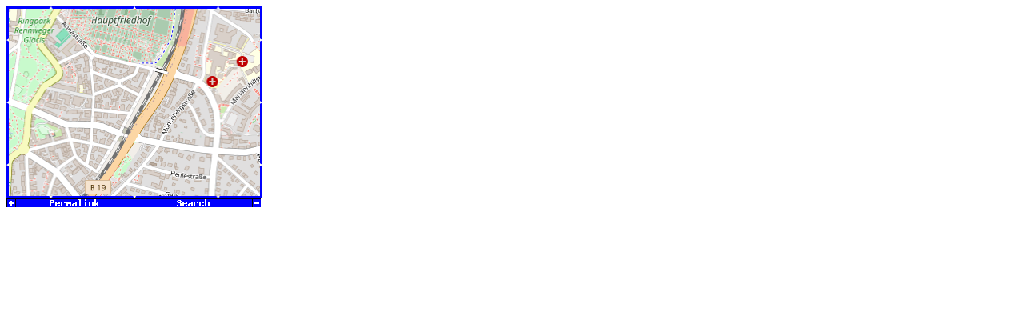

--- FILE ---
content_type: text/html; charset=UTF-8
request_url: http://mobilemap.petschge.de/map.php?width=320&height=240&border=3&lat=49.793000289235&lon=9.9489672241211&zoom=15&layer=B00000FFF
body_size: 945
content:
<!DOCTYPE html PUBLIC "-//W3C//DTD HTML 4.01 Transitional//EN" "http://www.w3.org/TR/html4/loose.dtd">
<HTML>
 <HEAD>
  <TITLE>
   mobile map by petschge.de &amp; lusiardi.de
  </TITLE>
  <META name="author" content="Petschge, n0ob">
  <META name="date" content="2008-12-11">
  <META name="robots" content="index">
  <META http-equiv="content-type" content="text/html; charset=iso-8859-1">
  <META name="generator" content="vim 7.0">
  <LINK rel="shortcut icon" href="/favicon.ico">
  <LINK rel="stylesheet" type="text/css" href="style.css">
 </HEAD>
 <BODY>
<IMG src="rand.php?width=3&amp;height=3&amp;dir=none" width="3" height="3" alt="corner"><A href="map.php?width=320&amp;height=240&amp;border=3&amp;lat=49.7951612046&amp;lon=9.9489672241211&amp;zoom=15&amp;layer=B00000FFF"><IMG src="rand.php?width=104.66666666667&amp;height=3&amp;dir=up" border="0" width="104.66666666667" height="3" alt="up"></A><A href="map.php?width=320&amp;height=240&amp;border=3&amp;lat=49.7951612046&amp;lon=9.9489672241211&amp;zoom=15&amp;layer=B00000FFF"><IMG src="rand.php?width=104.66666666667&amp;height=3&amp;dir=up" border="0" width="104.66666666667" height="3" alt="up"></A><A href="map.php?width=320&amp;height=240&amp;border=3&amp;lat=49.7951612046&amp;lon=9.9489672241211&amp;zoom=15&amp;layer=B00000FFF"><IMG src="rand.php?width=104.66666666667&amp;height=3&amp;dir=up" border="0" width="104.66666666667" height="3" alt="up"></A><IMG src="rand.php?width=3&amp;height=3&amp;dir=none" width="3" height="3" alt="corner"><BR><A href="map.php?width=320&amp;height=240&amp;border=3&amp;lat=49.793000289235&amp;lon=9.9444754180908&amp;zoom=15&amp;layer=B00000FFF"><IMG src="rand.php?width=3&amp;height=78&amp;dir=left" border="0" width="3" height="78" alt="left"></A><A href="map.php?width=320&amp;height=240&amp;border=3&amp;lat=49.7951612046&amp;lon=9.9444754180908&amp;zoom=16&amp;layer=B00000FFF"><IMG src="tile.php?width=104.66666666667&amp;height=78&amp;lat=49.793000289235&amp;lon=9.9489672241211&amp;zoom=15&amp;py=1&amp;px=1&amp;layer=B00000FFF&amp;gpx=&amp;trackcolor=&amp;trackwidth=" alt="map_1_1" border="0" width="104.66666666667" height="78"></A><A href="map.php?width=320&amp;height=240&amp;border=3&amp;lat=49.7951612046&amp;lon=9.9489672241211&amp;zoom=16&amp;layer=B00000FFF"><IMG src="tile.php?width=104.66666666667&amp;height=78&amp;lat=49.793000289235&amp;lon=9.9489672241211&amp;zoom=15&amp;py=1&amp;px=2&amp;layer=B00000FFF&amp;gpx=&amp;trackcolor=&amp;trackwidth=" alt="map_1_2" border="0" width="104.66666666667" height="78"></A><A href="map.php?width=320&amp;height=240&amp;border=3&amp;lat=49.7951612046&amp;lon=9.9534590301514&amp;zoom=16&amp;layer=B00000FFF"><IMG src="tile.php?width=104.66666666667&amp;height=78&amp;lat=49.793000289235&amp;lon=9.9489672241211&amp;zoom=15&amp;py=1&amp;px=3&amp;layer=B00000FFF&amp;gpx=&amp;trackcolor=&amp;trackwidth=" alt="map_1_3" border="0" width="104.66666666667" height="78"></A><A href="map.php?width=320&amp;height=240&amp;border=3&amp;lat=49.793000289235&amp;lon=9.9534590301514&amp;zoom=15&amp;layer=B00000FFF"><IMG src="rand.php?width=3&amp;height=78&amp;dir=right" border="0" width="3" height="78" alt="right"></A><BR><A href="map.php?width=320&amp;height=240&amp;border=3&amp;lat=49.793000289235&amp;lon=9.9444754180908&amp;zoom=15&amp;layer=B00000FFF"><IMG src="rand.php?width=3&amp;height=78&amp;dir=left" border="0" width="3" height="78" alt="left"></A><A href="map.php?width=320&amp;height=240&amp;border=3&amp;lat=49.793000289235&amp;lon=9.9444754180908&amp;zoom=16&amp;layer=B00000FFF"><IMG src="tile.php?width=104.66666666667&amp;height=78&amp;lat=49.793000289235&amp;lon=9.9489672241211&amp;zoom=15&amp;py=2&amp;px=1&amp;layer=B00000FFF&amp;gpx=&amp;trackcolor=&amp;trackwidth=" alt="map_2_1" border="0" width="104.66666666667" height="78"></A><A href="map.php?width=320&amp;height=240&amp;border=3&amp;lat=49.793000289235&amp;lon=9.9489672241211&amp;zoom=16&amp;layer=B00000FFF"><IMG src="tile.php?width=104.66666666667&amp;height=78&amp;lat=49.793000289235&amp;lon=9.9489672241211&amp;zoom=15&amp;py=2&amp;px=2&amp;layer=B00000FFF&amp;gpx=&amp;trackcolor=&amp;trackwidth=" alt="map_2_2" border="0" width="104.66666666667" height="78"></A><A href="map.php?width=320&amp;height=240&amp;border=3&amp;lat=49.793000289235&amp;lon=9.9534590301514&amp;zoom=16&amp;layer=B00000FFF"><IMG src="tile.php?width=104.66666666667&amp;height=78&amp;lat=49.793000289235&amp;lon=9.9489672241211&amp;zoom=15&amp;py=2&amp;px=3&amp;layer=B00000FFF&amp;gpx=&amp;trackcolor=&amp;trackwidth=" alt="map_2_3" border="0" width="104.66666666667" height="78"></A><A href="map.php?width=320&amp;height=240&amp;border=3&amp;lat=49.793000289235&amp;lon=9.9534590301514&amp;zoom=15&amp;layer=B00000FFF"><IMG src="rand.php?width=3&amp;height=78&amp;dir=right" border="0" width="3" height="78" alt="right"></A><BR><A href="map.php?width=320&amp;height=240&amp;border=3&amp;lat=49.793000289235&amp;lon=9.9444754180908&amp;zoom=15&amp;layer=B00000FFF"><IMG src="rand.php?width=3&amp;height=78&amp;dir=left" border="0" width="3" height="78" alt="left"></A><A href="map.php?width=320&amp;height=240&amp;border=3&amp;lat=49.79083937387&amp;lon=9.9444754180908&amp;zoom=16&amp;layer=B00000FFF"><IMG src="tile.php?width=104.66666666667&amp;height=78&amp;lat=49.793000289235&amp;lon=9.9489672241211&amp;zoom=15&amp;py=3&amp;px=1&amp;layer=B00000FFF&amp;gpx=&amp;trackcolor=&amp;trackwidth=" alt="map_3_1" border="0" width="104.66666666667" height="78"></A><A href="map.php?width=320&amp;height=240&amp;border=3&amp;lat=49.79083937387&amp;lon=9.9489672241211&amp;zoom=16&amp;layer=B00000FFF"><IMG src="tile.php?width=104.66666666667&amp;height=78&amp;lat=49.793000289235&amp;lon=9.9489672241211&amp;zoom=15&amp;py=3&amp;px=2&amp;layer=B00000FFF&amp;gpx=&amp;trackcolor=&amp;trackwidth=" alt="map_3_2" border="0" width="104.66666666667" height="78"></A><A href="map.php?width=320&amp;height=240&amp;border=3&amp;lat=49.79083937387&amp;lon=9.9534590301514&amp;zoom=16&amp;layer=B00000FFF"><IMG src="tile.php?width=104.66666666667&amp;height=78&amp;lat=49.793000289235&amp;lon=9.9489672241211&amp;zoom=15&amp;py=3&amp;px=3&amp;layer=B00000FFF&amp;gpx=&amp;trackcolor=&amp;trackwidth=" alt="map_3_3" border="0" width="104.66666666667" height="78"></A><A href="map.php?width=320&amp;height=240&amp;border=3&amp;lat=49.793000289235&amp;lon=9.9534590301514&amp;zoom=15&amp;layer=B00000FFF"><IMG src="rand.php?width=3&amp;height=78&amp;dir=right" border="0" width="3" height="78" alt="right"></A><BR><IMG src="rand.php?width=3&amp;height=3&amp;dir=none" width="3" height="3" alt="corner"><A href="map.php?width=320&amp;height=240&amp;border=3&amp;lat=49.79083937387&amp;lon=9.9489672241211&amp;zoom=15&amp;layer=B00000FFF"><IMG src="rand.php?width=104.66666666667&amp;height=3&amp;dir=down" border="0" width="104.66666666667" height="3" alt="down"></A><A href="map.php?width=320&amp;height=240&amp;border=3&amp;lat=49.79083937387&amp;lon=9.9489672241211&amp;zoom=15&amp;layer=B00000FFF"><IMG src="rand.php?width=104.66666666667&amp;height=3&amp;dir=down" border="0" width="104.66666666667" height="3" alt="down"></A><A href="map.php?width=320&amp;height=240&amp;border=3&amp;lat=49.79083937387&amp;lon=9.9489672241211&amp;zoom=15&amp;layer=B00000FFF"><IMG src="rand.php?width=104.66666666667&amp;height=3&amp;dir=down" border="0" width="104.66666666667" height="3" alt="down"></A><IMG src="rand.php?width=3&amp;height=3&amp;dir=none" width="3" height="3" alt="corner"><BR><div style='width:320;'><a href='map.php?width=320&amp;height=240&amp;border=3&amp;lat=49.793000289235&amp;lon=9.9489672241211&amp;zoom=16&amp;layer=B00000FFF'><img border='0' width='11' height='11' src='./button.php?width=11&amp;height=11&amp;text=%2B' alt='%2B'/></a><a href='map.php?width=320&amp;height=240&amp;border=3&amp;lat=49.793000289235&amp;lon=9.9489672241211&amp;zoom=15&amp;layer=B00000FFF'><img border='0' width='148' height='11' src='./button.php?width=148&amp;height=11&amp;text=Permalink' /></a><a href='search.php?width=320&amp;height=240&amp;border=3&amp;lat=49.793000289235&amp;lon=9.9489672241211&amp;zoom=15&amp;layer=B00000FFF'><img border='0' width='148' height='11' src='./button.php?width=148&amp;height=11&amp;text=Search' /></a><a href='map.php?width=320&amp;height=240&amp;border=3&amp;lat=49.793000289235&amp;lon=9.9489672241211&amp;zoom=14&amp;layer=B00000FFF'><img border='0' width='11' height='11' src='./button.php?width=11&amp;height=11&amp;text=-' alt='-'/></a><br />

--- FILE ---
content_type: text/css
request_url: http://mobilemap.petschge.de/style.css
body_size: 111
content:
img {
	margin:0px;
	padding:0px;
}
.searchBox {
	border: 1px solid gray;
	margin: 5px;
	padding: 5px;
}
.searchResult {
	border: 1px solid gray;
	margin: 5px;
	padding: 5px;
}
.searchResult * {
	margin: 0px;
}
